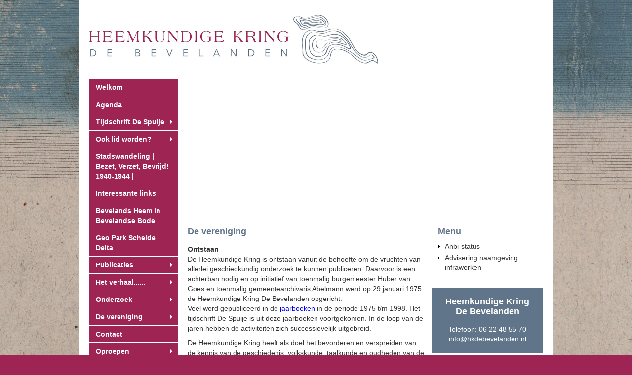

--- FILE ---
content_type: text/html; charset=UTF-8
request_url: https://www.hkdebevelanden.nl/de-vereniging
body_size: 6442
content:
<!DOCTYPE HTML>
<html>
	<head>
		<title>De vereniging | Heemkundige Kring De Bevelanden | Beleef de geschiedenis van de Bevelanden</title>
        <link rel="icon" href="data:,">
                <meta name="viewport" content="width=device-width, initial-scale=1, maximum-scale=1" />
        <meta name="apple-mobile-web-app-capable" content="yes" />
        		<link href="https://www.hkdebevelanden.nl/themes/frontend/template10/css/responsive.css" type="text/css" rel="stylesheet" />
        <script type="text/javascript" src="/assets/js/jquery/jquery-1.7.1.min.js"></script>
		<link rel="canonical" href="https://www.hkdebevelanden.nl/de-vereniging" />
		<link href="https://www.hkdebevelanden.nl/themes/frontend/template10/css/styles.css" type="text/css" rel="stylesheet" />

		<style type="text/css">body {}
#bg-wrapper{background-image: url("/uploads/background/haven ca_ 1790 2.jpg");background-position: top top;background-repeat: repeat;background-attachment: scroll}
#content h1, div.sidebar-title { color: #61758a; }
#wrapper { font-family: Arial, Arial, Helvetica, Garuda, sans-serif; }
#content, #sidebar, .header_sidebar { font-size: 14px; }
#navigation ul.clearfix li { background-color: #9e2553;}
#sidebar {background-color: #61758a; }
#footer-container, body {background-color: #9e2553; }
#navigation ul.clearfix li.active a span, #navigation ul.clearfix li a:hover span, #navigation ul.clearfix li.submenu ul li.active a, #navigation ul.clearfix li.submenu ul li a:hover { color: #fcfcfc;}
#bg-wrapper { background-color: #f6f8fa; }</style>
		<style type="text/css">#logo a img {
    max-height: 100px;
    margin: 10px 0 10px 0;
}

.agenda td{
    vertical-align: top;
}</style>
		
		
				<script type="text/javascript">
					var BASE_URI = "/";
				</script>
		
		<meta name="description" content="" />
		<meta property="og:description" content="" />
		<link href="/assets/css/fonts/fonts.css" type="text/css" rel="stylesheet" />

		<link href="https://maxcdn.bootstrapcdn.com/font-awesome/4.5.0/css/font-awesome.min.css" type="text/css" rel="stylesheet" />

		<meta property="og:title" content="Heemkundige Kring De Bevelanden" />
		<meta property="og:image" content="https://www.hkdebevelanden.nl/uploads/logo/logo.png" />
		<script type="text/javascript" src="/assets/js/embed.js"></script>
		
		<script type="text/javascript" src="/assets/js/jquery/jquery.cycle2.js"></script>
			<!--[if gte IE 9]>
			  <style type="text/css">
				 .gradient {
					 filter: none;
				 }
			  </style>
			<![endif]-->
			
			<!--[if lt IE 8]>
			  <style type="text/css">
				#sidebar_container{top:50%}
				#sidebar_inner{top:-50%;position:relative;}
			  </style>
			<![endif]-->
			
			<!--[if IE 7]>
			  <style type="text/css">
			    #sidebar_outer{position:relative;overflow:hidden;}
			  </style>
			<![endif]-->
			
			<style>
				#header div.header_banner {background: none; }
				#slideshow img { display: none; }
				#slideshow img.first { display: block; }
			</style>			
        <script async src="https://www.googletagmanager.com/gtag/js?id=UA-114228934-1"></script>
<script>
	window.dataLayer = window.dataLayer || [];
	function gtag(){dataLayer.push(arguments);}
	gtag('js', new Date());
	gtag('config', 'UA-114228934-1', { 'anonymize_ip': true });
</script>	</head>
<body class="de-vereniging">
        <div id="wrapper">
    <div id="bg-wrapper">

		<div id="layout-wraper">
			<div class="shadow">
				<div id="logo">
					<div class="slogan">
						<a href="https://www.hkdebevelanden.nl/"><img loading="lazy" src="/image.php/logo.png?width=&height=&image=/uploads/logo/logo.png" alt="" /></a>					 </div>
					<div class="clearfix"></div>
				</div>
			
				</div>
				<div style="clear: both; "></div>
				
				<div id="page">
                    <div class="shadow">
					<div id="container">
						
                                                        <script>
                                
                                $(document).ready(function(){
                                    $('#mobile-menu').css('background-color',$("#navigation ul li").css('background-color'));
                                    $('#mobile-menu ul li a, #mobile-menu-button').css('color',$("#navigation ul li a").css('color'));
                                    $('#mobile-menu > ul > li.active > a, #mobile-menu > ul > li.active > ul > li.active > a').css('color',$("#navigation ul li.active a span").css('color'))
                                    
                                    $('#mobile-menu-button').click(function(){
                                        $(this).siblings('ul').slideToggle();
                                    })
                                    $("#mobile-menu ul li a").click(function(e){
                                        if($(this).siblings('ul').hasClass('open')){
                                            $(this).siblings('ul').removeClass('open').slideToggle();
                                        } else {
                                            $("#mobile-menu ul li ul.open").slideToggle().removeClass('open');
                                            $(this).siblings('ul').addClass('open').slideToggle()
                                            $("#mobile-menu ul li a").data('clicked','');
                                        }

                                        if($(this).siblings('ul').length > 0 && !$(this).data("clicked")){
                                            e.preventDefault();
                                            $(this).data("clicked",'yes') 
                                        }
                                    })
                                });
                                </script>
                                
                                <!-- Mobile Menu Button -->
                                <div id="mobile-menu-button-container">
                                   
                                    <div class="clear"><!-- --></div>
                                    
                                    <!-- Mobile Menu -->
                                    <nav id="mobile-menu"> <a id="mobile-menu-button" href="#">MENU</a>
                                        <ul>
                                                                    						<li class="top-menu-li">
													<a href="https://www.hkdebevelanden.nl/" class="top-menu"><span>Welkom</span></a>																		
                        							                        							
                        						</li>
                        				                        						<li class="top-menu-li">
													<a href="https://www.hkdebevelanden.nl/Agenda" class="top-menu"><span>Agenda</span></a>																		
                        							                        							
                        						</li>
                        				                        						<li class="top-menu-li submenu">
													<a href="https://www.hkdebevelanden.nl/Tijdschrift-De-Spuije" class="top-menu"><span>Tijdschrift De Spuije</span></a>																		
                        							                        								<ul>
                        									        
                        											<li>
                        												<a href="https://www.hkdebevelanden.nl/de-spuije-tijdschriftenbank">De Spuije Tijdschriftenbank</a>                        											</li>
                        										        
                        											<li>
                        												<a href="https://www.hkdebevelanden.nl/lezersonderzoek-spuije">Lezersonderzoek Spuije</a>                        											</li>
                        										        
                        											<li>
                        												<a href="https://www.hkdebevelanden.nl/de-spuije-index">De Spuije index</a>                        											</li>
                        										        
                        											<li>
                        												<a href="https://www.hkdebevelanden.nl/de-spuije-inhoud-laatste-nummers">De Spuije inhoud laatste nummers</a>                        											</li>
                        										        
                        											<li>
                        												<a href="https://www.hkdebevelanden.nl/redactie-de-spuije">Redactie De Spuije</a>                        											</li>
                        										        
                        											<li>
                        												<a href="https://www.hkdebevelanden.nl/de-spuije-oude-nummers-bestellen">De Spuije oude nummers bestellen</a>                        											</li>
                        										                        								</ul>
                        							                        							
                        						</li>
                        				                        						<li class="top-menu-li submenu">
													<a href="https://www.hkdebevelanden.nl/ook-lid-worden" class="top-menu"><span>Ook lid worden?</span></a>																		
                        							                        								<ul>
                        									        
                        											<li>
                        												<a href="https://www.hkdebevelanden.nl/Lid-worden-vul-dit-formulier-in">Lid worden vul dit formulier in</a>                        											</li>
                        										                        								</ul>
                        							                        							
                        						</li>
                        				                        						<li class="top-menu-li">
													<a href="https://www.hkdebevelanden.nl/Stadswandeling-Bezet-Verzet-Bevrijd-1940-1944-" class="top-menu"><span>Stadswandeling | Bezet, Verzet, Bevrijd! 1940-1944 |</span></a>																		
                        							                        							
                        						</li>
                        				                        						<li class="top-menu-li">
													<a href="https://www.hkdebevelanden.nl/Interessante-links" class="top-menu"><span>Interessante links</span></a>																		
                        							                        							
                        						</li>
                        				                        						<li class="top-menu-li">
													<a href="https://www.hkdebevelanden.nl/bevelands-heem-in-bevelandse-bode" class="top-menu"><span>Bevelands Heem in Bevelandse Bode</span></a>																		
                        							                        							
                        						</li>
                        				                        						<li class="top-menu-li">
													<a href="https://www.hkdebevelanden.nl/Geo-Park-Schelde-Delta" class="top-menu"><span>Geo Park Schelde Delta</span></a>																		
                        							                        							
                        						</li>
                        				                        						<li class="top-menu-li submenu">
													<a href="https://www.hkdebevelanden.nl/publicaties" class="top-menu"><span>Publicaties</span></a>																		
                        							                        								<ul>
                        									        
                        											<li>
                        												<a href="https://www.hkdebevelanden.nl/AUDIO">Audio</a>                        											</li>
                        										        
                        											<li>
                        												<a href="https://www.hkdebevelanden.nl/kleine-monumenten">Kleine monumenten</a>                        											</li>
                        										        
                        											<li>
                        												<a href="https://www.hkdebevelanden.nl/overige-publicaties-1">Overige publicaties</a>                        											</li>
                        										        
                        											<li>
                        												<a href="https://www.hkdebevelanden.nl/toponymie">Toponymie</a>                        											</li>
                        										        
                        											<li>
                        												<a href="https://www.hkdebevelanden.nl/index-jaarboeken">Index Jaarboeken</a>                        											</li>
                        										                        								</ul>
                        							                        							
                        						</li>
                        				                        						<li class="top-menu-li submenu">
													<a href="https://www.hkdebevelanden.nl/het-verhaal" class="top-menu"><span>Het verhaal......</span></a>																		
                        							                        								<ul>
                        									        
                        											<li>
                        												<a href="https://www.hkdebevelanden.nl/Najaar-2025">Najaar 2025</a>                        											</li>
                        										        
                        											<li>
                        												<a href="https://www.hkdebevelanden.nl/Het-Verhaal-Voorjaar-en-Zomer-2025">Het Verhaal-Voorjaar en Zomer 2025</a>                        											</li>
                        										        
                        											<li>
                        												<a href="https://www.hkdebevelanden.nl/Het-verhaal-Winter-2024-25">Het verhaal - Winter 2024-25</a>                        											</li>
                        										        
                        											<li>
                        												<a href="https://www.hkdebevelanden.nl/Het-Verhaal-Winter-2024">Het Verhaal - Winter 2024</a>                        											</li>
                        										        
                        											<li>
                        												<a href="https://www.hkdebevelanden.nl/Het-Verhaal-Najaar-2024">Het Verhaal - Najaar 2024</a>                        											</li>
                        										        
                        											<li>
                        												<a href="https://www.hkdebevelanden.nl/Het-Verhaal-Zomer-2024">Het Verhaal - Zomer 2024</a>                        											</li>
                        										        
                        											<li>
                        												<a href="https://www.hkdebevelanden.nl/Het-Verhaal-Voorjaar-2024">Het Verhaal - Voorjaar 2024</a>                        											</li>
                        										        
                        											<li>
                        												<a href="https://www.hkdebevelanden.nl/Het-Verhaal-Najaar-2023">Het Verhaal - Najaar 2023</a>                        											</li>
                        										        
                        											<li>
                        												<a href="https://www.hkdebevelanden.nl/Het+Verhaal+-+Zomer+2023">Het Verhaal - Zomer 2023</a>                        											</li>
                        										        
                        											<li>
                        												<a href="https://www.hkdebevelanden.nl/Het+Verhaal+-+Voorjaar+2023">Het Verhaal - Voorjaar 2023</a>                        											</li>
                        										        
                        											<li>
                        												<a href="https://www.hkdebevelanden.nl/Het+Verhaal+-+Zomer+2022">Het Verhaal - Zomer 2022</a>                        											</li>
                        										        
                        											<li>
                        												<a href="https://www.hkdebevelanden.nl/Het+Verhaal+-+Voorjaar+2022">Het Verhaal - Voorjaar 2022</a>                        											</li>
                        										        
                        											<li>
                        												<a href="https://www.hkdebevelanden.nl/Het+verhaal+-+winter+2021-2022">Het verhaal - winter 2021-2022</a>                        											</li>
                        										        
                        											<li>
                        												<a href="https://www.hkdebevelanden.nl/Het+verhaal+-+najaar+2021">Het verhaal - najaar 2021</a>                        											</li>
                        										        
                        											<li>
                        												<a href="https://www.hkdebevelanden.nl/Het+verhaal+-+winter+2021">Het verhaal - winter 2021</a>                        											</li>
                        										        
                        											<li>
                        												<a href="https://www.hkdebevelanden.nl/Het+verhaal+-+zomer+2021">Het verhaal - zomer 2021</a>                        											</li>
                        										        
                        											<li>
                        												<a href="https://www.hkdebevelanden.nl/het-verhaal-najaar-2020">Het verhaal - najaar 2020</a>                        											</li>
                        										        
                        											<li>
                        												<a href="https://www.hkdebevelanden.nl/het-verhaal-zomer-2020">Het verhaal - zomer 2020</a>                        											</li>
                        										        
                        											<li>
                        												<a href="https://www.hkdebevelanden.nl/het-verhaal-lente-zomer-2020">Het verhaal - lente / zomer 2020</a>                        											</li>
                        										        
                        											<li>
                        												<a href="https://www.hkdebevelanden.nl/winter-2019-2020">Winter 2019 - 2020</a>                        											</li>
                        										        
                        											<li>
                        												<a href="https://www.hkdebevelanden.nl/winter-2019-2020-vervolg">Winter 2019 - 2020 (vervolg)</a>                        											</li>
                        										        
                        											<li>
                        												<a href="https://www.hkdebevelanden.nl/zomer-2019">Zomer 2019</a>                        											</li>
                        										        
                        											<li>
                        												<a href="https://www.hkdebevelanden.nl/najaar-2019">Najaar 2019</a>                        											</li>
                        										        
                        											<li>
                        												<a href="https://www.hkdebevelanden.nl/winter-2018-1">Winter 2018-1</a>                        											</li>
                        										        
                        											<li>
                        												<a href="https://www.hkdebevelanden.nl/voorjaar-2019-1">Voorjaar 2019-1</a>                        											</li>
                        										        
                        											<li>
                        												<a href="https://www.hkdebevelanden.nl/winter-2018-2">Winter 2018-2</a>                        											</li>
                        										        
                        											<li>
                        												<a href="https://www.hkdebevelanden.nl/najaar-2018-1">Najaar 2018-1</a>                        											</li>
                        										        
                        											<li>
                        												<a href="https://www.hkdebevelanden.nl/najaar-2018-2">Najaar 2018-2</a>                        											</li>
                        										        
                        											<li>
                        												<a href="https://www.hkdebevelanden.nl/zomer-2018-2">Zomer 2018-2</a>                        											</li>
                        										        
                        											<li>
                        												<a href="https://www.hkdebevelanden.nl/zomer-2018-1">Zomer 2018-1</a>                        											</li>
                        										        
                        											<li>
                        												<a href="https://www.hkdebevelanden.nl/voorjaar-2018-1">Voorjaar 2018-1</a>                        											</li>
                        										        
                        											<li>
                        												<a href="https://www.hkdebevelanden.nl/voorjaar-2018-2">Voorjaar 2018-2</a>                        											</li>
                        										        
                        											<li>
                        												<a href="https://www.hkdebevelanden.nl/najaar-2017">Najaar 2017</a>                        											</li>
                        										        
                        											<li>
                        												<a href="https://www.hkdebevelanden.nl/zomer-2017">Zomer 2017</a>                        											</li>
                        										        
                        											<li>
                        												<a href="https://www.hkdebevelanden.nl/winter-2017">Winter 2017</a>                        											</li>
                        										        
                        											<li>
                        												<a href="https://www.hkdebevelanden.nl/voorjaar-2017">Voorjaar 2017</a>                        											</li>
                        										                        								</ul>
                        							                        							
                        						</li>
                        				                        						<li class="top-menu-li submenu">
													<a href="https://www.hkdebevelanden.nl/onderzoek" class="top-menu"><span>Onderzoek</span></a>																		
                        							                        								<ul>
                        									        
                        											<li>
                        												<a href="https://www.hkdebevelanden.nl/werkgroep-veldnamen">Werkgroep Veldnamen</a>                        											</li>
                        										        
                        											<li>
                        												<a href="https://www.hkdebevelanden.nl/werkgroep-kleine-monumenten">Werkgroep Kleine monumenten</a>                        											</li>
                        										                        								</ul>
                        							                        							
                        						</li>
                        				                        						<li class="top-menu-li active submenu">
													<a href="https://www.hkdebevelanden.nl/de-vereniging" class="top-menu active"><span>De vereniging</span></a>																		
                        							                        								<ul>
                        									        
                        											<li>
                        												<a href="https://www.hkdebevelanden.nl/anbi-status">Anbi-status</a>                        											</li>
                        										        
                        											<li>
                        												<a href="https://www.hkdebevelanden.nl/advisering-naamgeving-infrawerken">Advisering naamgeving infrawerken</a>                        											</li>
                        										                        								</ul>
                        							                        							
                        						</li>
                        				                        						<li class="top-menu-li">
													<a href="https://www.hkdebevelanden.nl/contact" class="top-menu"><span>Contact</span></a>																		
                        							                        							
                        						</li>
                        				                        						<li class="top-menu-li submenu">
													<a href="https://www.hkdebevelanden.nl/oproepen" class="top-menu"><span>Oproepen</span></a>																		
                        							                        								<ul>
                        									        
                        											<li>
                        												<a href="https://www.hkdebevelanden.nl/help-mee-met-het-onderzoek-naar-de-veldnamen-van-krabbendijke">Help mee met het onderzoek naar de veldnamen van Krabbendijke</a>                        											</li>
                        										        
                        											<li>
                        												<a href="https://www.hkdebevelanden.nl/munitiedump-in-zeeland">Munitiedump in Zeeland</a>                        											</li>
                        										        
                        											<li>
                        												<a href="https://www.hkdebevelanden.nl/zoekplaatje">Zoekplaatje</a>                        											</li>
                        										                        								</ul>
                        							                        							
                        						</li>
                        				                        						<li class="top-menu-li">
													<a href="https://www.hkdebevelanden.nl/Subsidiebeleid" class="top-menu"><span>Subsidiebeleid</span></a>																		
                        							                        							
                        						</li>
                        				                                        </ul>
                                    </nav>
                                </div>
                                        
                                                    
                        						<div id="navigation">
							
                            <ul class="clearfix sf-menu">
										<li class="top-menu-li">
							<a href="https://www.hkdebevelanden.nl/" class="top-menu"><span>Welkom</span></a>							
														
						</li>
										<li class="top-menu-li">
							<a href="https://www.hkdebevelanden.nl/Agenda" class="top-menu"><span>Agenda</span></a>							
														
						</li>
										<li class="top-menu-li submenu">
							<a href="https://www.hkdebevelanden.nl/Tijdschrift-De-Spuije" class="top-menu"><span>Tijdschrift De Spuije</span></a>							
															<ul>
									        
											<li>
												<a href="https://www.hkdebevelanden.nl/de-spuije-tijdschriftenbank">De Spuije Tijdschriftenbank</a>											</li>
										        
											<li>
												<a href="https://www.hkdebevelanden.nl/lezersonderzoek-spuije">Lezersonderzoek Spuije</a>											</li>
										        
											<li>
												<a href="https://www.hkdebevelanden.nl/de-spuije-index">De Spuije index</a>											</li>
										        
											<li>
												<a href="https://www.hkdebevelanden.nl/de-spuije-inhoud-laatste-nummers">De Spuije inhoud laatste nummers</a>											</li>
										        
											<li>
												<a href="https://www.hkdebevelanden.nl/redactie-de-spuije">Redactie De Spuije</a>											</li>
										        
											<li>
												<a href="https://www.hkdebevelanden.nl/de-spuije-oude-nummers-bestellen">De Spuije oude nummers bestellen</a>											</li>
																		</ul>
														
						</li>
										<li class="top-menu-li submenu">
							<a href="https://www.hkdebevelanden.nl/ook-lid-worden" class="top-menu"><span>Ook lid worden?</span></a>							
															<ul>
									        
											<li>
												<a href="https://www.hkdebevelanden.nl/Lid-worden-vul-dit-formulier-in">Lid worden vul dit formulier in</a>											</li>
																		</ul>
														
						</li>
										<li class="top-menu-li">
							<a href="https://www.hkdebevelanden.nl/Stadswandeling-Bezet-Verzet-Bevrijd-1940-1944-" class="top-menu"><span>Stadswandeling | Bezet, Verzet, Bevrijd! 1940-1944 |</span></a>							
														
						</li>
										<li class="top-menu-li">
							<a href="https://www.hkdebevelanden.nl/Interessante-links" class="top-menu"><span>Interessante links</span></a>							
														
						</li>
										<li class="top-menu-li">
							<a href="https://www.hkdebevelanden.nl/bevelands-heem-in-bevelandse-bode" class="top-menu"><span>Bevelands Heem in Bevelandse Bode</span></a>							
														
						</li>
										<li class="top-menu-li">
							<a href="https://www.hkdebevelanden.nl/Geo-Park-Schelde-Delta" class="top-menu"><span>Geo Park Schelde Delta</span></a>							
														
						</li>
										<li class="top-menu-li submenu">
							<a href="https://www.hkdebevelanden.nl/publicaties" class="top-menu"><span>Publicaties</span></a>							
															<ul>
									        
											<li>
												<a href="https://www.hkdebevelanden.nl/AUDIO">Audio</a>											</li>
										        
											<li>
												<a href="https://www.hkdebevelanden.nl/kleine-monumenten">Kleine monumenten</a>											</li>
										        
											<li>
												<a href="https://www.hkdebevelanden.nl/overige-publicaties-1">Overige publicaties</a>											</li>
										        
											<li>
												<a href="https://www.hkdebevelanden.nl/toponymie">Toponymie</a>											</li>
										        
											<li>
												<a href="https://www.hkdebevelanden.nl/index-jaarboeken">Index Jaarboeken</a>											</li>
																		</ul>
														
						</li>
										<li class="top-menu-li submenu">
							<a href="https://www.hkdebevelanden.nl/het-verhaal" class="top-menu"><span>Het verhaal......</span></a>							
															<ul>
									        
											<li>
												<a href="https://www.hkdebevelanden.nl/Najaar-2025">Najaar 2025</a>											</li>
										        
											<li>
												<a href="https://www.hkdebevelanden.nl/Het-Verhaal-Voorjaar-en-Zomer-2025">Het Verhaal-Voorjaar en Zomer 2025</a>											</li>
										        
											<li>
												<a href="https://www.hkdebevelanden.nl/Het-verhaal-Winter-2024-25">Het verhaal - Winter 2024-25</a>											</li>
										        
											<li>
												<a href="https://www.hkdebevelanden.nl/Het-Verhaal-Winter-2024">Het Verhaal - Winter 2024</a>											</li>
										        
											<li>
												<a href="https://www.hkdebevelanden.nl/Het-Verhaal-Najaar-2024">Het Verhaal - Najaar 2024</a>											</li>
										        
											<li>
												<a href="https://www.hkdebevelanden.nl/Het-Verhaal-Zomer-2024">Het Verhaal - Zomer 2024</a>											</li>
										        
											<li>
												<a href="https://www.hkdebevelanden.nl/Het-Verhaal-Voorjaar-2024">Het Verhaal - Voorjaar 2024</a>											</li>
										        
											<li>
												<a href="https://www.hkdebevelanden.nl/Het-Verhaal-Najaar-2023">Het Verhaal - Najaar 2023</a>											</li>
										        
											<li>
												<a href="https://www.hkdebevelanden.nl/Het+Verhaal+-+Zomer+2023">Het Verhaal - Zomer 2023</a>											</li>
										        
											<li>
												<a href="https://www.hkdebevelanden.nl/Het+Verhaal+-+Voorjaar+2023">Het Verhaal - Voorjaar 2023</a>											</li>
										        
											<li>
												<a href="https://www.hkdebevelanden.nl/Het+Verhaal+-+Zomer+2022">Het Verhaal - Zomer 2022</a>											</li>
										        
											<li>
												<a href="https://www.hkdebevelanden.nl/Het+Verhaal+-+Voorjaar+2022">Het Verhaal - Voorjaar 2022</a>											</li>
										        
											<li>
												<a href="https://www.hkdebevelanden.nl/Het+verhaal+-+winter+2021-2022">Het verhaal - winter 2021-2022</a>											</li>
										        
											<li>
												<a href="https://www.hkdebevelanden.nl/Het+verhaal+-+najaar+2021">Het verhaal - najaar 2021</a>											</li>
										        
											<li>
												<a href="https://www.hkdebevelanden.nl/Het+verhaal+-+winter+2021">Het verhaal - winter 2021</a>											</li>
										        
											<li>
												<a href="https://www.hkdebevelanden.nl/Het+verhaal+-+zomer+2021">Het verhaal - zomer 2021</a>											</li>
										        
											<li>
												<a href="https://www.hkdebevelanden.nl/het-verhaal-najaar-2020">Het verhaal - najaar 2020</a>											</li>
										        
											<li>
												<a href="https://www.hkdebevelanden.nl/het-verhaal-zomer-2020">Het verhaal - zomer 2020</a>											</li>
										        
											<li>
												<a href="https://www.hkdebevelanden.nl/het-verhaal-lente-zomer-2020">Het verhaal - lente / zomer 2020</a>											</li>
										        
											<li>
												<a href="https://www.hkdebevelanden.nl/winter-2019-2020">Winter 2019 - 2020</a>											</li>
										        
											<li>
												<a href="https://www.hkdebevelanden.nl/winter-2019-2020-vervolg">Winter 2019 - 2020 (vervolg)</a>											</li>
										        
											<li>
												<a href="https://www.hkdebevelanden.nl/zomer-2019">Zomer 2019</a>											</li>
										        
											<li>
												<a href="https://www.hkdebevelanden.nl/najaar-2019">Najaar 2019</a>											</li>
										        
											<li>
												<a href="https://www.hkdebevelanden.nl/winter-2018-1">Winter 2018-1</a>											</li>
										        
											<li>
												<a href="https://www.hkdebevelanden.nl/voorjaar-2019-1">Voorjaar 2019-1</a>											</li>
										        
											<li>
												<a href="https://www.hkdebevelanden.nl/winter-2018-2">Winter 2018-2</a>											</li>
										        
											<li>
												<a href="https://www.hkdebevelanden.nl/najaar-2018-1">Najaar 2018-1</a>											</li>
										        
											<li>
												<a href="https://www.hkdebevelanden.nl/najaar-2018-2">Najaar 2018-2</a>											</li>
										        
											<li>
												<a href="https://www.hkdebevelanden.nl/zomer-2018-2">Zomer 2018-2</a>											</li>
										        
											<li>
												<a href="https://www.hkdebevelanden.nl/zomer-2018-1">Zomer 2018-1</a>											</li>
										        
											<li>
												<a href="https://www.hkdebevelanden.nl/voorjaar-2018-1">Voorjaar 2018-1</a>											</li>
										        
											<li>
												<a href="https://www.hkdebevelanden.nl/voorjaar-2018-2">Voorjaar 2018-2</a>											</li>
										        
											<li>
												<a href="https://www.hkdebevelanden.nl/najaar-2017">Najaar 2017</a>											</li>
										        
											<li>
												<a href="https://www.hkdebevelanden.nl/zomer-2017">Zomer 2017</a>											</li>
										        
											<li>
												<a href="https://www.hkdebevelanden.nl/winter-2017">Winter 2017</a>											</li>
										        
											<li>
												<a href="https://www.hkdebevelanden.nl/voorjaar-2017">Voorjaar 2017</a>											</li>
																		</ul>
														
						</li>
										<li class="top-menu-li submenu">
							<a href="https://www.hkdebevelanden.nl/onderzoek" class="top-menu"><span>Onderzoek</span></a>							
															<ul>
									        
											<li>
												<a href="https://www.hkdebevelanden.nl/werkgroep-veldnamen">Werkgroep Veldnamen</a>											</li>
										        
											<li>
												<a href="https://www.hkdebevelanden.nl/werkgroep-kleine-monumenten">Werkgroep Kleine monumenten</a>											</li>
																		</ul>
														
						</li>
										<li class="top-menu-li active submenu">
							<a href="https://www.hkdebevelanden.nl/de-vereniging" class="top-menu active"><span>De vereniging</span></a>							
															<ul>
									        
											<li>
												<a href="https://www.hkdebevelanden.nl/anbi-status">Anbi-status</a>											</li>
										        
											<li>
												<a href="https://www.hkdebevelanden.nl/advisering-naamgeving-infrawerken">Advisering naamgeving infrawerken</a>											</li>
																		</ul>
														
						</li>
										<li class="top-menu-li">
							<a href="https://www.hkdebevelanden.nl/contact" class="top-menu"><span>Contact</span></a>							
														
						</li>
										<li class="top-menu-li submenu">
							<a href="https://www.hkdebevelanden.nl/oproepen" class="top-menu"><span>Oproepen</span></a>							
															<ul>
									        
											<li>
												<a href="https://www.hkdebevelanden.nl/help-mee-met-het-onderzoek-naar-de-veldnamen-van-krabbendijke">Help mee met het onderzoek naar de veldnamen van Krabbendijke</a>											</li>
										        
											<li>
												<a href="https://www.hkdebevelanden.nl/munitiedump-in-zeeland">Munitiedump in Zeeland</a>											</li>
										        
											<li>
												<a href="https://www.hkdebevelanden.nl/zoekplaatje">Zoekplaatje</a>											</li>
																		</ul>
														
						</li>
										<li class="top-menu-li">
							<a href="https://www.hkdebevelanden.nl/Subsidiebeleid" class="top-menu"><span>Subsidiebeleid</span></a>							
														
						</li>
							</ul>
						</div>
                    <div class="content-middle">
                        <div class="header_banner">
														<div class="cycle-slideshow" id="slideshow">
																	<img  src="/image.php/image00001.jpeg?width=720&height=279&cropratio=720:279&image=/uploads/header/image00001.jpeg" alt="" class="first" style="" />
																	<img loading="lazy" src="/image.php/BEVHEEM08102025.jpeg?width=720&height=279&cropratio=720:279&image=/uploads/header/BEVHEEM08102025.jpeg" alt="" class="" style="visibility: hidden" />
																	<img loading="lazy" src="/image.php/IMG_4275 Hkk 2017.JPG?width=720&height=279&cropratio=720:279&image=/uploads/header/IMG_4275 Hkk 2017.JPG" alt="" class="" style="visibility: hidden" />
																	<img loading="lazy" src="/image.php/image00001(1).jpeg?width=720&height=279&cropratio=720:279&image=/uploads/header/image00001(1).jpeg" alt="" class="" style="visibility: hidden" />
																	<img loading="lazy" src="/image.php/header-a.jpg?width=720&height=279&cropratio=720:279&image=/uploads/header/header-a.jpg" alt="" class="" style="visibility: hidden" />
																	<img loading="lazy" src="/image.php/BEVHEEM24092025.jpeg?width=720&height=279&cropratio=720:279&image=/uploads/header/BEVHEEM24092025.jpeg" alt="" class="" style="visibility: hidden" />
																	<img loading="lazy" src="/image.php/zierikzee werf.jpg?width=720&height=279&cropratio=720:279&image=/uploads/header/zierikzee werf.jpg" alt="" class="" style="visibility: hidden" />
																	<img loading="lazy" src="/image.php/Biezelinge rond kerk.jpg?width=720&height=279&cropratio=720:279&image=/uploads/header/Biezelinge rond kerk.jpg" alt="" class="" style="visibility: hidden" />
																	<img loading="lazy" src="/image.php/image00006.jpg?width=720&height=279&cropratio=720:279&image=/uploads/header/image00006.jpg" alt="" class="" style="visibility: hidden" />
																	<img loading="lazy" src="/image.php/BEVHEEM10092025.jpeg?width=720&height=279&cropratio=720:279&image=/uploads/header/BEVHEEM10092025.jpeg" alt="" class="" style="visibility: hidden" />
																	<img loading="lazy" src="/image.php/IMG_4334 HKK 2017.JPG?width=720&height=279&cropratio=720:279&image=/uploads/header/IMG_4334 HKK 2017.JPG" alt="" class="" style="visibility: hidden" />
																	<img loading="lazy" src="/image.php/header-c.jpg?width=720&height=279&cropratio=720:279&image=/uploads/header/header-c.jpg" alt="" class="" style="visibility: hidden" />
																	<img loading="lazy" src="/image.php/BEVHEEM10092025(1).jpeg?width=720&height=279&cropratio=720:279&image=/uploads/header/BEVHEEM10092025(1).jpeg" alt="" class="" style="visibility: hidden" />
																	<img loading="lazy" src="/image.php/BEVHEEM21102025.jpeg?width=720&height=279&cropratio=720:279&image=/uploads/header/BEVHEEM21102025.jpeg" alt="" class="" style="visibility: hidden" />
																	<img loading="lazy" src="/image.php/IMG_1107.JPG?width=720&height=279&cropratio=720:279&image=/uploads/header/IMG_1107.JPG" alt="" class="" style="visibility: hidden" />
																	<img loading="lazy" src="/image.php/IMG_1185.JPG?width=720&height=279&cropratio=720:279&image=/uploads/header/IMG_1185.JPG" alt="" class="" style="visibility: hidden" />
																	<img loading="lazy" src="/image.php/7.jpg?width=720&height=279&cropratio=720:279&image=/uploads/header/7.jpg" alt="" class="" style="visibility: hidden" />
																	<img loading="lazy" src="/image.php/Baarends nieuwjaarsreceptie.jpg?width=720&height=279&cropratio=720:279&image=/uploads/header/Baarends nieuwjaarsreceptie.jpg" alt="" class="" style="visibility: hidden" />
																	<img loading="lazy" src="/image.php/Huib Uil lezing k.jpg?width=720&height=279&cropratio=720:279&image=/uploads/header/Huib Uil lezing k.jpg" alt="" class="" style="visibility: hidden" />
																	<img loading="lazy" src="/image.php/image00010.jpeg?width=720&height=279&cropratio=720:279&image=/uploads/header/image00010.jpeg" alt="" class="" style="visibility: hidden" />
															</div>	
							                        </div>
					
												
                        <div id="content">
							<h1>De vereniging</h1><h3><span style="font-size: 14px;">Ontstaan</span></h3>

<p><span style="font-size: 14px;">De Heemkundige Kring is ontstaan vanuit de behoefte om de vruchten van allerlei geschiedkundig onderzoek te kunnen publiceren. Daarvoor is een achterban nodig en op initiatief van toenmalig burgemeester Huber van Goes en toenmalig gemeentearchivaris Abelmann werd op 29 januari 1975 de Heemkundige Kring De Bevelanden opgericht.<br />
Veel werd gepubliceerd in de <a href="https://www.hkdebevelanden.nl/index-jaarboeken">jaarboeken</a> in de periode 1975 t/m 1998. Het tijdschrift De Spuije is uit deze jaarboeken voortgekomen. </span><span style="font-size: 14px;">In de loop van de jaren hebben de activiteiten zich successievelijk uitgebreid.&nbsp;</span></p>

<p><span style="font-size: 14px;">De Heemkundige Kring heeft als doel het bevorderen en verspreiden van de kennis van de geschiedenis, volkskunde, taalkunde en oudheden van de eigen streek en de bestudering van de levensomstandigheden, gewoonten en gebruiken van de mensen die dit gebied bewonen en bewoond hebben. Tevens wordt gestreefd naar het behoud en herstel van historische en cultuurmonumenten. Het werkterrein kan worden omschreven als Noord- en Zuid-Beveland in hun huidige vorm inclusief de gebieden die daartoe ooit hebben behoord, zoals het voormalige eiland Wolphaartsdijk.</span></p>

<p><span style="font-size: 14px;"><img alt="" src="https://www.hkdebevelanden.nl/uploads/images/kaartje.jpg" style="width: 150px; height: 141px; margin-left: 15px; float: right;" />De vereniging tracht dit doel onder meer te bereiken&nbsp;door het organiseren van lezingen, tentoonstellingen, excursies, het uitgeven van publicaties en zich in te zetten voor het behoud van roerend en onroerend erfgoed en historisch landschap.</span><br />
<br />
<span style="font-size: 14px;">Lezingen en excursies onder deskundige leiding naar musea, natuurgebieden, dorpen, stadjes en monumenten organiseert de Heemkundige Kring gemiddeld zeven keer per jaar. Een keer per jaar is dat een uitje buiten de Bevelanden. Regelmatig worden deze activiteiten in samenwerking met andere erfgoedclubs georganiseerd.</span></p>

<p>&nbsp;</p>

<p><img alt="" src="https://www.hkdebevelanden.nl/uploads/images/Grebbe.jpg" style="width: 300px; height: 212px;" /></p>

<p>&nbsp;</p>

<h3><span style="font-size: 14px;">Organisatie</span></h3>

<p><span style="font-size: 14px;">Het algemeen bestuur van de vereniging bestaat uit zeven leden. Buiten de vele informele contacten vergadert het algemeen bestuur zeven maal per jaar. Daarnaast zijn er een drietal werkgroepen actief, te weten de redactiecommissie van ons tijdschrift De Spuije en de werkgroepen Kleine Monumenten en Veldnamen. De werkgroepen zijn ook weer vertegenwoordigd in het algemeen bestuur. Tevens wordt er naar gestreefd om ook een evenredige verdeling over de vijf gemeenten binnen het werkgebied te hebben.</span><br />
&nbsp;</p>

<h3><span style="font-size: 14px;">Samenwerking</span></h3>

<p><span style="font-size: 14px;">Heemkundige Kring De Bevelanden werkt graag samen met andere erfgoedinstellingen in de regio. Bijvoorbeeld de vereniging van vrijwilligers in de archeologie, (vrienden van)&nbsp;(historische) musea, de gemeentearchieven, bibliotheken, genealogische verenigingen,&nbsp;en stichtingen voor erfgoed.</span></p>

<p>&nbsp;</p>

<p><span style="font-size: 14px;"><img alt="" src="https://www.hkdebevelanden.nl/uploads/images/Betje%202007%20k.jpg" style="width: 300px; height: 225px;" /></span><br />
&nbsp;</p>

<p><span style="font-size: 14px;">D</span><span style="font-size: 14px;">e ene keer gaat dat om kennisuitwisseling, de andere keer om het gezamenlijk organiseren van een activiteit. Dan kan een lezing of een excursie zijn, of een deelname aan markten en beurzen.</span><br />
<span style="font-size: 14px;">De verwachting is dat deze clubs steeds vaker samen zullen optrekken, terwijl zij wel hun eigen identiteit en doelstellingen behouden.</span></p>

<p>&nbsp;</p>

<h3><span style="font-size: 14px;">Advisering</span></h3>

<p><span style="font-size: 14px;">Regelmatig adviseert de Heemkundige Kring overheden en andere instanties, bijvoorbeeld bij de naamgeving van infrastructurele werken.</span></p>

<p>&nbsp;</p>

<p><span style="font-size: 14px;"><img alt="" src="https://www.hkdebevelanden.nl/uploads/images/Gosvazze.jpg" style="width: 230px; height: 307px;" /></span></p>

<p><em>A.J. Beenhakker en mevrouw A.J. Louisse bij de feestelijke onthulling van de naam Gozvazze in november 2015. <a href="https://www.hkdebevelanden.nl/gozvazze-of-hosvazze">Lees hier meer over</a>. </em></p>
<link nog="" plaatsen="" />
<p>&nbsp;</p>

<h3><a href="https://www.hkdebevelanden.nl/uploads/files/Heemk%20kring%20Bevelanden_folder.pdf">Download de printversie van onze folder</a></h3>
<link plaatsen="" />
<p>&nbsp;</p> 						</div>
                
												
							<div id="sidebar" class="sidebar-submenu">
								<div class="sidebar-title">Menu</div>
								<div class="sidebar-content">
									<ul id="subnav">
																						<li><a href="https://www.hkdebevelanden.nl/anbi-status"><span>Anbi-status</span></a></li>
																						<li><a href="https://www.hkdebevelanden.nl/advisering-naamgeving-infrawerken"><span>Advisering naamgeving infrawerken</span></a></li>
																			</ul>				
								</div>
							</div>
																		
							<div id="sidebar">
								<div class="sidebar-title-box"></div>
								<div class="sidebar-content">
									<h1 style="text-align: center;">Heemkundige Kring<br />
De Bevelanden</h1>

<p style="text-align: center;">Telefoon:&nbsp;06 22 48 55 70<br />
<a href="mailto:info@hkdebevelanden.nl">info@hkdebevelanden.nl</a></p>								</div>
							</div>
						
												<div class="clearfix"></div>

                    </div>
					</div>
                    <div class="clearfix"></div>
                </div>
			</div>
		</div>
	</div>	
			<div id="footer-container">
                <div id="footer">
    				<div class="alignLeft">
    					&copy; <a href="http://www.hkdebevelanden.nl" style="margin-left: 0;">Heemkundige Kring De Bevelanden</a>                        <span class="social-icons-wrapper">
					<a href="https://www.facebook.com/HeemkundigeKringDeBevelanden/?fref=ts" target="_blank" title="Facebook Link"><img src="https://www.hkdebevelanden.nl/themes/frontend/template10/img/facebook.png" alt="Facebook Link" />
</a>														        </span>
    				</div>
    
    				<div class="alignRight">
    					<a href="http://webslim.net" target="_blank">Webslim</a>    				</div>
    				<div class="clearfix"></div>
                </div>
            </div>
	</div>
 
    
	<script type="text/javascript">
		$(document).ready(function()
		      {/*
                               $('#slideshow').cycle({
                        containerResize: 1,
						slideResize: 1,
                        width: 'fit',
                        after: function(curr, next, obj) {
                            activeSlide = obj.currSlide;
							$(".header_banner").height(curr.height+"px");
                        }
                    });
                    $(window).resize(function(){
                        $('#slideshow').cycle('destroy');
                        $('#slideshow').each(function(){
                            newWidth = $(this).parent('div').width();
                            $(this).width(newWidth);
                            //$(this).height('auto');
                            $(this).children('div').width(newWidth);
                            $(this).children('div').height('auto');
                        });
                        $('#slideshow').cycle({
                            containerResize: 1,
							slideResize: 1,
                            width: 'fit',
                            after: function(curr, next, obj) {
                                activeSlide = obj.currSlide;
								$(".header_banner").height(curr.height+"px");
                            },
                            startingSlide: activeSlide
                        });
                    });
                
                            */}
		);
	</script>
</body>
</html>
